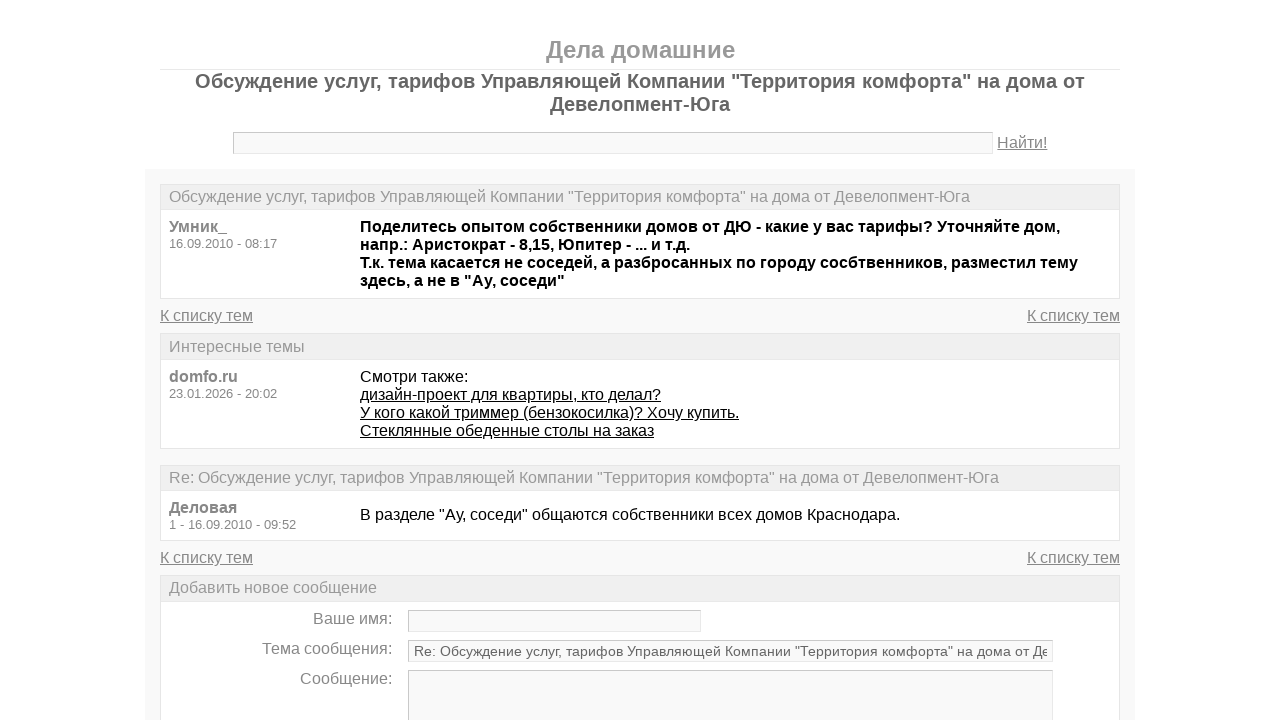

--- FILE ---
content_type: text/html; charset=windows-1251
request_url: https://domfo.ru/thread2968.html
body_size: 4384
content:
<!DOCTYPE html PUBLIC "-//W3C//DTD XHTML 1.0 Transitional//EN" "http://www.w3.org/TR/xhtml1/DTD/xhtml1-transitional.dtd">
<html xmlns="http://www.w3.org/1999/xhtml">
<head>
<meta http-equiv="Pragma" content="no-cache" />
<meta http-equiv="expires" content="0" />
<meta http-equiv="Cache-control" content="no-cache" />
<meta http-equiv="Content-Type" content="text/html; charset=windows-1251" />
<meta name="description" content="Обсуждение услуг, тарифов Управляющей Компании &quot;Территория комфорта&quot; на дома от Девелопмент-Юга" />
<meta name="viewport" content="width=device-width, initial-scale=1" />
<title>Обсуждение услуг, тарифов Управляющей Компании &quot;Территория комфорта&quot; на дома от Девелопмент-Юга - Дела домашние</title>
<link rel="shortcut icon" href="/favicon.ico" />
<link rel="alternate" type="application/rss+xml" title="Обсуждение услуг, тарифов Управляющей Компании &quot;Территория комфорта&quot; на дома от Девелопмент-Юга - Дела домашние" href="http://feeds.feedburner.com/domforu" />
<style type="text/css">
* {margin:0;padding:0;}
body {background:#fff;color:#000;font-family:"Trebuchet MS", Verdana, sans-serif;font-size:1em;}
a {color:#000;text-decoration:underline;}
a:hover {color:#666;}
img {border:0;}
table {border-collapse:collapse;width:100%;}
input, textarea, select {font-family:"Trebuchet MS", Verdana, sans-serif;font-size:0.9em;color:#666;background:#f9f9f9;border:1px solid #e9e9e9;border-top-color:#c9c9c9;border-left-color:#c9c9c9;padding:2px 5px;}
input:focus, textarea:focus, select:focus {color:#000;}
input.submit {border:1px solid #e9e9e9;border-bottom-color:#c9c9c9;border-right-color:#c9c9c9;color:#888;}
input.submit:active {border:1px solid #e9e9e9;border-top-color:#c9c9c9;border-left-color:#c9c9c9;padding:2px 5px 2px 5px;}
.head {width:960px;margin:1em auto 0 auto;padding:15px;text-align:center;}
.head h1 {font-size:1.25em;color:#666;}
.head h2 {font-size:1.5em;color:#999;border-bottom:1px solid #e9e9e9;padding-bottom:5px;}
.head form {margin-top:1em;}
.head table {margin-top:5px;}
.head .left {text-align:left;}
.head .rght {text-align:right;}
.head a {color:#888;text-decoration:underline;}
.head a:hover {color:#666;}
.head input {width:78%;}
.wrap {width:960px;margin:0 auto 1em auto;padding:15px;background:#f9f9f9;}
.wrap h2 {font-size:1.5em;margin:0.5em;}
.wrap h2 a {color:#666;text-decoration:none;}
.wrap h2 a:hover {color:#000;background:#f0f0f0;text-decoration:underline;}
.wrap h2.mainh2 {display:inline;}
.post, .answer, .error {margin:0 0 1em 0;background:#fff;border:1px solid #e6e6e6;}
.post h3, .answer h3, .error h3 {padding:0.2em 0.5em;border-bottom:1px solid #e9e9e9;font-size:1em;font-weight:normal;background:#f0f0f0;color:#999;}
.post td, .error div {padding:0.5em;}
.post .nickname {color:#888;width:20%;text-align:left;}
.post h3 a {color:#999;text-decoration:none;}
.post h3 a:active {color:#666;}
.nextprev {margin:1em 0 0 0;border:1px solid #e6e6e6;}
.nextprev td {padding:0.2em 0.5em;background:#fff;}
.nextprev .next {text-align:right;}
.nextprev .prev {text-align:left;}
.answer {margin:0;}
.answer .left {color:#888;width:25%;text-align:right;}
.answer form {padding:0.5em 0 0 0;}
.answer td {padding:0 0.5em 0.5em 0.5em;}
.answer .rght input, .answer .rght textarea, .answer .rght div select {width:40%;}
.answer .rght div input, .answer .rght div textarea {width:90%;}
.answer .close {padding:0.5em;text-align:center;}
.pages {margin:-0.5em 0 0.5em 0;}
.pages .left {width:25%;text-align:left;}
.pages .cntr {width:50%;text-align:center;}
.pages .rght {width:25%;text-align:right;}
.pages a {color:#888;text-decoration:underline;}
.pages a:hover {background:#fff;color:#666;}
.pages .cntr a {padding:0.1em 0.5em;background:#f0f0f0;color:#999;border:1px solid #e9e9e9;text-decoration:none;}
.pages .cntr a:hover {background:#fff;color:#666;border:1px solid #e9e9e9;}
.pages .cntr b {padding:0.1em 0.5em;}
.copy {width:960px;margin:1em auto 0 auto;padding:0 15px;}
.copy table {margin:0 auto 1em auto;}
.copy td {font-size:0.8em;color:#aaa;}
.copy .counter {text-align:right;}
.copy a {color:#aaa;text-decoration:underline;}
.copy a:hover {color:#666;}
.list {margin:-0.5em 0 1em 0;}
.list th, .list td {padding:0.2em 0.5em;font-size:1em;font-weight:normal;text-align:center;background:#f0f0f0;color:#999;border:1px solid #e6e6e6;}
.list .datetime {width:20%;}
.list .re {width:5%;}
.list td.topics {background:#fff;text-align:left;}
.list a {color:#000;text-decoration:underline;}
.list a:visited {color:#666;}
.list a:hover {background:#f0f0f0;}
.first {margin:0 0 1em 0;}
.serp {margin:1em 0 0 0;}
.serp h3 a {color:#000;text-decoration:underline;}
.serp h3 a:hover {color:#666;}
.serpages {margin:0.5em 0 -0.5em 0;}
.serpages td {text-align:center;}
.serpages a {padding:0.1em 0.5em;background:#f0f0f0;color:#999;border:1px solid #e9e9e9;text-decoration:none;}
.serpages a:hover {background:#fff;color:#666;border:1px solid #e9e9e9;}
.serpages b {padding:0.1em 0.5em;}
.error {margin:0 auto;}
.ewrap {width:600px;margin:5em auto;padding:15px;background:#f9f9f9;}
.adsense {width: 728px; margin: 0 auto 15px auto;}

.list .re {width: 7%;}
/* table { table-layout: fixed; } */

@media (min-width: 600px) {
	.head, .wrap, .copy {width:auto;max-width:960px;}
	.ewrap {width:auto;max-width:600px;}
}
@media (max-width: 599px) {
	.head, .wrap, .copy {width:auto;max-width:960px;}
	.ewrap {width:auto;max-width:600px;}
	.head table, .head tbody, .head tr, .head td {display:block;}
	.head td {width:auto;text-align:center;}
	.post table, .post tbody, .post tr, .post td {display:block;}
	.post .nickname {width:auto;background:#f9f9f9;}
	.list table, .list tbody, .list tr, .list td, .list th {display:block;}
	.list.first .datetime, .list.first .re {display:none;}
	.list .topics a:not(:first-child) {padding:0 0.5em;}
	.list .datetime {margin:1px 0 0 1px;float:left;width:auto;border:0;font-size:0.8em;}
	.list .re {width:auto;border-bottom:0;font-size:0.8em;text-align:right;}
	.list .topics {clear:both;}
	.pages table, .pages tbody, .pages tr, .pages td {display:block;}
	.pages td {width:auto !important;padding: 0 0.5em;}
	.nextprev table, .nextprev tbody, .nextprev tr, .nextprev td {display:block;}
	.copy table, .copy tbody, .copy tr, .copy td {display:block;}
	.copy .counter {padding-top:1em;text-align:center;}
	.answer table, .answer tbody, .answer tr, .answer td {display:block;}
	.answer .left {width:auto;padding: 0 1em 0.5em;text-align:left;}
	.answer .rght {padding:0 1em 0.5em;}
	.answer .rght input {width:50%;}
	.answer .rght div input, .answer .rght div textarea {width:95%;}
	.answer .rght div select {width:100%;}
}
@media (max-width: 399px) {
	.wrap {padding-left:0;padding-right:0;}
	h2 {font-size:1.2em !important;}
	h1 {font-size:1.1em !important;}
}
</style>
<script async src="https://pagead2.googlesyndication.com/pagead/js/adsbygoogle.js?client=ca-pub-3319794854656213" crossorigin="anonymous"></script>
</head>
<body>
<div class="head">
<table><tr><td>
<h2>Дела домашние</h2>
<h1>Обсуждение услуг, тарифов Управляющей Компании &quot;Территория комфорта&quot; на дома от Девелопмент-Юга</h1>
<div><form action="./search.php" method="get" name="s"><input name="q" type="text" size="90" maxlength="128" /> <a href="#" onclick="javascript:document.s.submit();">Найти!</a></form></div>
</td></tr></table>
</div>
<div class="wrap">
<div class="post">
<h3>Обсуждение услуг, тарифов Управляющей Компании &quot;Территория комфорта&quot; на дома от Девелопмент-Юга</h3>
<table><tr>
<td class="nickname" valign="top">
<div><b>Умник_</b></div>
<div><small>16.09.2010 - 08:17</small></div>
</td>
<td class="message"><b>Поделитесь опытом собственники домов от ДЮ - какие у вас тарифы? Уточняйте дом, напр.: Аристократ - 8,15, Юпитер - ... и т.д.<br />Т.к. тема касается не соседей, а разбросанных по городу сосбтвенников, разместил тему здесь, а не в &quot;Ау, соседи&quot;</b></td>
</tr></table>
</div>
<div class="pages">
<table><tr>
<td class="left"><a href="./">К списку тем</a></td>
<td class="cntr">  </td>
<td class="rght"><a href="./">К списку тем</a></td>
</tr></table>
</div>
<div class="post">
<h3>Интересные темы</h3>
<table><tr>
<td class="nickname" valign="top">
<div><b>domfo.ru</b></div>
<div><small>23.01.2026 - 20:02</small></div>
</td>
<td class="message">Смотри также:<br><a href="/thread2612.html?utm_source=see_also" target="_blank">дизайн-проект для квартиры, кто делал?</a><br><a href="/thread1214.html?utm_source=see_also" target="_blank">У кого какой триммер (бензокосилка)? Хочу купить.</a><br><a href="/thread1564.html?utm_source=see_also" target="_blank">Стеклянные обеденные столы на заказ</a></td>
</tr></table>
</div>
<div class="post">
<h3>Re: Обсуждение услуг, тарифов Управляющей Компании &quot;Территория комфорта&quot; на дома от Девелопмент-Юга</h3>
<table><tr>
<td class="nickname" valign="top">
<div><b>Деловая</b></div>
<div><small>1 - 16.09.2010 - 09:52</small></div>
</td>
<td class="message">В разделе &quot;Ау, соседи&quot; общаются собственники всех домов Краснодара.</td>
</tr></table>
</div>
<div class="pages">
<table><tr>
<td class="left"><a href="./">К списку тем</a></td>
<td class="cntr">  </td>
<td class="rght"><a href="./">К списку тем</a></td>
</tr></table>
</div>
<div class="answer">
<h3>Добавить новое сообщение</h3>
<form action="./update.php" method="post">
<table>
<tr>
<td class="left" valign="top">Ваше имя:</td>
<td class="rght"><input name="field1" type="text" size="20" maxlength="64" /></td>
</tr>
<tr>
<td class="left" valign="top">Тема сообщения:</td>
<td class="rght"><div><input name="field2" type="text" size="75" maxlength="128" value="Re: Обсуждение услуг, тарифов Управляющей Компании &quot;Территория комфорта&quot; на дома от Девелопмент-Юга" /></div></td>
</tr>
<tr>
<td class="left" valign="top">Сообщение:</td>
<td class="rght"><div><textarea name="field3" rows="7" cols="75"></textarea></div></td>
</tr>
<tr>
<td class="left" valign="top"><input type="hidden" name="type" value="2" /><input type="hidden" name="id" value="2968" /></td>
<td class="rght"><input type="submit" class="submit" value=" Отправить " /></td>
</tr>
</table>
</form>
</div>
<div class="nextprev">
<table><tr>
<td class="prev"><a href="./thread2967.html">« ИБП для настенного котла ?</a></td>
<td class="next"><a href="./thread2969.html">Где купить хороший и недорогой матрас »</a></td>
</tr></table>
</div>
</div>
<div class="copy">
<table><tr>
<td>&copy; 2009—2010 Дела домашние</td>
<td class="counter">
<!--LiveInternet counter--><script type="text/javascript"><!--
document.write("<a href='https://www.liveinternet.ru/click' "+
"target='_blank'><img src='https://counter.yadro.ru/hit?t14.1;r"+
escape(document.referrer)+((typeof(screen)=="undefined")?"":
";s"+screen.width+"*"+screen.height+"*"+(screen.colorDepth?
screen.colorDepth:screen.pixelDepth))+";u"+escape(document.URL)+
";"+Math.random()+
"' alt='' title='LiveInternet: показано число просмотров за 24"+
" часа, посетителей за 24 часа и за сегодня' "+
"border='0' width='88' height='31' /><\/a>")
//--></script><!--/LiveInternet-->
</td>
</tr></table>
</div>
<!-- Yandex.Metrika counter -->
<script type="text/javascript" >
   (function(m,e,t,r,i,k,a){m[i]=m[i]||function(){(m[i].a=m[i].a||[]).push(arguments)};
   m[i].l=1*new Date();k=e.createElement(t),a=e.getElementsByTagName(t)[0],k.async=1,k.src=r,a.parentNode.insertBefore(k,a)})
   (window, document, "script", "https://mc.yandex.ru/metrika/tag.js", "ym");

   ym(67401949, "init", {
        clickmap:true,
        trackLinks:true,
        accurateTrackBounce:true,
        webvisor:true
   });
</script>
<noscript><div><img src="https://mc.yandex.ru/watch/67401949" style="position:absolute; left:-9999px;" alt="" /></div></noscript>
<!-- /Yandex.Metrika counter -->	
	
</body>
</html>

<!-- 0.010272979736328 -->

--- FILE ---
content_type: text/html; charset=utf-8
request_url: https://www.google.com/recaptcha/api2/aframe
body_size: 266
content:
<!DOCTYPE HTML><html><head><meta http-equiv="content-type" content="text/html; charset=UTF-8"></head><body><script nonce="gAashXHuN9AAATV3iV5yww">/** Anti-fraud and anti-abuse applications only. See google.com/recaptcha */ try{var clients={'sodar':'https://pagead2.googlesyndication.com/pagead/sodar?'};window.addEventListener("message",function(a){try{if(a.source===window.parent){var b=JSON.parse(a.data);var c=clients[b['id']];if(c){var d=document.createElement('img');d.src=c+b['params']+'&rc='+(localStorage.getItem("rc::a")?sessionStorage.getItem("rc::b"):"");window.document.body.appendChild(d);sessionStorage.setItem("rc::e",parseInt(sessionStorage.getItem("rc::e")||0)+1);localStorage.setItem("rc::h",'1769198575735');}}}catch(b){}});window.parent.postMessage("_grecaptcha_ready", "*");}catch(b){}</script></body></html>